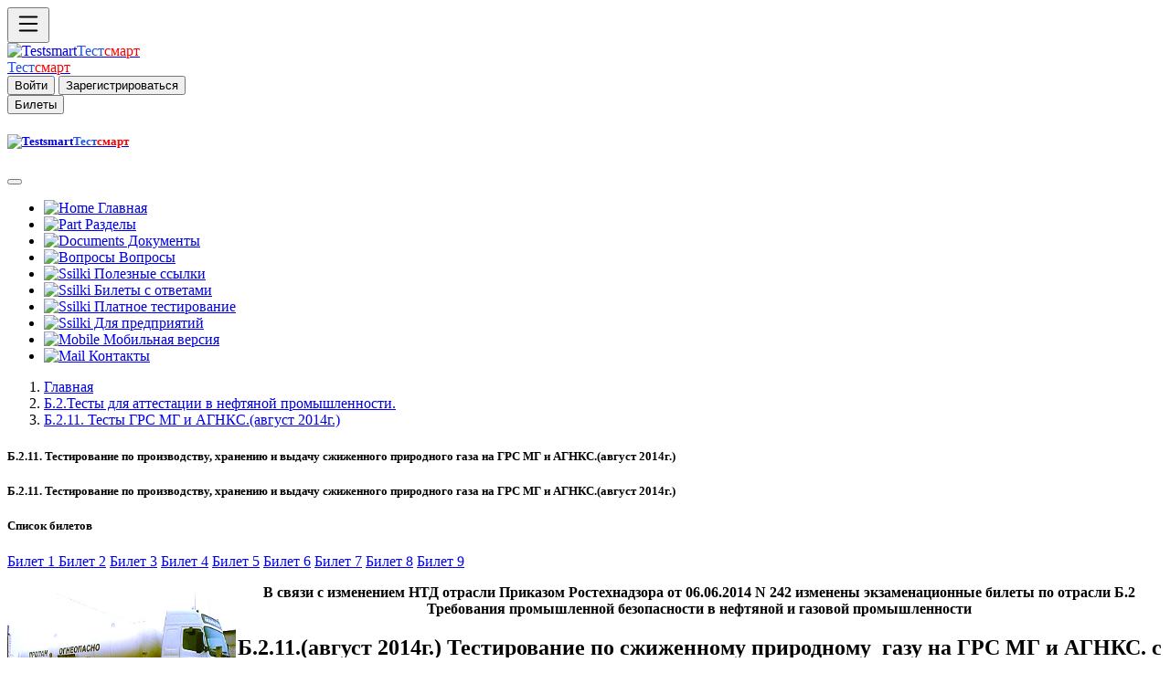

--- FILE ---
content_type: text/html; charset=UTF-8
request_url: https://testsmart.ru/oxrana/full/211/
body_size: 7165
content:
<!doctype html>
<html><head>
<meta charset="utf-8">
<meta http-equiv="X-UA-Compatible" content="IE=edge">
<meta name="viewport" content="width=device-width, initial-scale=1">
<title>Б.2.11.  Тесты   ГРС МГ и АГНКС.(август 2014г.)Тестирование. Один вопрос на странице. | Тест смарт онлайн тестирование бесплатно. Вопросы и ответы Ростехнадзора.</title>
<meta name="description" content="В связи с изменением НТД отрасли Приказом Ростехнадзора от 06.06.2014 N 242 изменены экзаменационные билеты по отрасли Б.2 Требования промышленной безопасности в нефтяной и газовой промышленностиТестирование. Один вопрос на странице.  Тест смарт онлайн тестирование бесплатно. Вопросы и ответы Ростехнадзора.">
<meta name="keywords" content="Тестирование,  сжиженному, газу,  ГРС МГ,  АГНКС, ФНиП тестирование, бесплатно">
<meta name="abstract" content="Online тестирование, охрана труда, электробезопасность, промышленная безопасность.  Тест смарт онлайн тестирование для аттестации по профессии. Вопросы и ответы Ростехнадзора.">
<meta name="subject" content="Оnline тестирование. Тест смарт онлайн тестирование для аттестации по профессии. Вопросы и ответы.">
<meta http-equiv="Last-Modified" content="Fri, 17 Feb 2017 00:01:03 GMT">
<meta property="og:locale" content="ru_RU"/>
<meta property="og:type" content="article"/>
<meta property="og:title" content="Б.2.11.  Тесты   ГРС МГ и АГНКС.(август 2014г.)Тестирование. Один вопрос на странице."/>
<meta property="og:description" content="В связи с изменением НТД отрасли Приказом Ростехнадзора от 06.06.2014 N 242 изменены экзаменационные билеты по отрасли Б.2 Требования промышленной безопасности в нефтяной и газовой промышленностиТестирование. Один вопрос на странице."/>
<meta property="og:image" content="https://testsmart.ru/oxrana/files/8468724807766927.jpg"/>
<meta property="og:url" content="https://testsmart.ru/oxrana/full/211"/>
<meta property="og:site_name" content="Онлайн тестирование по промышленной безопасности электробезопасности и по рабочим профессиям| Тестсмарт онлайн тестирование для аттестации по профессии. Вопросы и ответы"/>
<meta property="og:locale" content="ru_RU"/>
<meta property="og:type" content="article"/>
<meta property="og:title" content=" Б.2.11.  Тесты   ГРС МГ и АГНКС.(август 2014г.)Тестирование. Один вопрос на странице."/>
<meta property="og:description" content="В связи с изменением НТД отрасли Приказом Ростехнадзора от 06.06.2014 N 242 изменены экзаменационные билеты по отрасли Б.2 Требования промышленной безопасности в нефтяной и газовой промышленностиТестирование. Один вопрос на странице."/>
<meta property="og:image" content="https://testsmart.ru/oxrana/files/8468724807766927.jpg"/>
<meta property="og:url" content="https://testsmart.ru/"/>
<meta property="og:site_name" content="Тестсмарт - сайт онлайн тестирования"/>
<meta name="twitter:card" content="summary">
<meta name="twitter:site" content="Автор">
<meta name="twitter:title" content="Онлайн тестирование по промышленной безопасности| Тестсмарт онлайн тестирование для аттестации по профессии. Вопросы и ответы.">
<meta name="twitter:description" content="В связи с изменением НТД отрасли Приказом Ростехнадзора от 06.06.2014 N 242 изменены экзаменационные билеты по отрасли Б.2 Требования промышленной безопасности в нефтяной и газовой промышленностиТестирование. Один вопрос на странице. Онлайн проверка знаний.">
<meta name="twitter:image" content="https://testsmart.ru/oxrana/files/8468724807766927.jpg">
<meta itemprop="name" content="Б.2.11.  Тесты   ГРС МГ и АГНКС.(август 2014г.)Тестирование. Один вопрос на странице."/>
<meta itemprop="description" content="Бесплатное тестирование по вопросам охраны труда, промышленной безопасности (тесты Ростехнадзора), электробезопасности. Онлайн проверка знаний."/>
<meta itemprop="image" content="https://testsmart.ru/apt/im/faq1.jpg"/>
<link rel="shortcut icon" href="/apt/im/favicon.svg" type="image/svg+xml">
<link rel="apple-touch-icon" sizes="57x57" href="/apt/im/apple-icon-57x57.png">
<link rel="apple-touch-icon" sizes="60x60" href="/apt/im/apple-icon-60x60.png">
<link rel="apple-touch-icon" sizes="72x72" href="/apt/im/apple-icon-72x72.png">
<link rel="apple-touch-icon" sizes="76x76" href="/apt/im/apple-icon-76x76.png">
<link rel="apple-touch-icon" sizes="114x114" href="/apt/im/apple-icon-114x114.png">
<link rel="apple-touch-icon" sizes="120x120" href="/apt/im/apple-icon-120x120.png">
<link rel="apple-touch-icon" sizes="144x144" href="/apt/im/apple-icon-144x144.png">
<link rel="apple-touch-icon" sizes="152x152" href="/apt/im/apple-icon-152x152.png">
<link rel="apple-touch-icon" sizes="180x180" href="/apt/im/apple-icon-180x180.png">
<link rel="icon" type="image/png" sizes="192x192"  href="/apt/im/android-icon-192x192.png">
<link rel="icon" type="image/png" sizes="32x32" href="/apt/im/favicon-32x32.png">
<link rel="icon" type="image/png" sizes="96x96" href="/apt/im/favicon-96x96.png">
<link rel="icon" type="image/png" sizes="16x16" href="/apt/im/favicon-16x16.png">
<link rel="manifest" href="/apt/im/manifest.json">
<link rel="manifest" href="/apt/im/yandex-manifest.json">
<link href="/apt/css/bootstrap.min.css" rel="stylesheet">
<link href="/apt/css/style.css" rel="stylesheet" type="text/css">
<!-- HTML5 shim and Respond.js for IE8 support of HTML5 elements and media queries -->
<!-- WARNING: Respond.js doesn't work if you view the page via file:// -->
<!--[if lt IE 9]>
      <script src="https://oss.maxcdn.com/html5shiv/3.7.2/html5shiv.min.js"></script>
      <script src="https://oss.maxcdn.com/respond/1.4.2/respond.min.js"></script>
    <![endif]-->
<!-- jQuery (necessary for Bootstrap's JavaScript plugins) -->
<script src="https://code.jquery.com/jquery.min.js"></script>
<!-- Include all compiled plugins (below), or include individual files as needed -->
<script src="/apt/js/bootstrap.min.js"></script>
<script>
  $(function () { 
    $("[data-toggle='tooltip']").tooltip(); 
  });

</script> 
<!-- Yandex.RTB -->
<script>window.yaContextCb=window.yaContextCb||[]</script>
<script src="https://yandex.ru/ads/system/context.js" async></script>
</head>
<body>
<div class="conteiner">
<div class="op d-flex flex-row bg-light fixed-top shadow-sm border-bottom"  tabindex="1">
<div id="logo" class="d-flex justify-content-start lkp">
<button class="btn btn-light" type="button" data-bs-toggle="offcanvas" data-bs-target="#offcanvasExample" aria-controls="offcanvasExample" ><svg xmlns="http://www.w3.org/2000/svg" width="30" height="30" fill="currentColor" class="bi bi-list" viewBox="0 0 16 16">
  <path fill-rule="evenodd" d="M2.5 12a.5.5 0 0 1 .5-.5h10a.5.5 0 0 1 0 1H3a.5.5 0 0 1-.5-.5zm0-4a.5.5 0 0 1 .5-.5h10a.5.5 0 0 1 0 1H3a.5.5 0 0 1-.5-.5zm0-4a.5.5 0 0 1 .5-.5h10a.5.5 0 0 1 0 1H3a.5.5 0 0 1-.5-.5z"/>
</svg></button>
</div>
<div class="d-flex justify-content-center ckp">
  
<div class="bdf">
  <a class="d-inline-flex link-body-emphasis text-decoration-none" href="/"><img src="/apt/im/fvh.png" class="imba" alt="Testsmart"><span class="fs-3" style="color: #1F50E8">Тест</span><span class="fs-3" style="color: #FF0000">смарт</span></a>
</div>
  <div class="fbd">
  <a class="d-inline-flex link-body-emphasis text-decoration-none" href="/"><span class="fs-5 mt-2" style="color: #1F50E8">Тест</span><span class="fs-5  mt-2" style="color: #FF0000">смарт</span></a>

</div></div>
<div class="d-flex justify-content-end rkp" >
<div id="fdn">
               <button type="submit" class="btn btn-outline-primary  text-end" data-bs-toggle="modal" data-bs-target="#enter">Войти</button>
               <button type="submit" class="btn btn-outline-primary "data-bs-toggle="modal" data-bs-target="#reg" >Зарегистрироваться</button>
        </div>
<div id="sen">
<button type="submit" class="btn btn-outline-secondary" data-bs-toggle="modal" data-bs-target="#bil">
Билеты
</button>
</div>
</div>
</div></div>
<div class="offcanvas offcanvas-start d-flex flex-column flex-shrink-0 p-3 bg-body-tertiary" tabindex="-1" id="offcanvasExample" aria-labelledby="offcanvasExampleLabel">
  <div class="offcanvas-header">
    <h5 class="offcanvas-title" id="offcanvasExampleLabel"><a class="d-inline-flex link-body-emphasis text-decoration-none" href="/"><img src="/apt/im/fvh.png" class="imba" alt="Testsmart"><span class="fs-3" style="color: #1F50E8">Тест</span><span class="fs-3" style="color: #FF0000">смарт</span></a></h5>
    <button type="button" class="btn-close" data-bs-dismiss="offcanvas" aria-label="Закрыть"></button>
  </div>
  <div class="offcanvas-body">
        <div class="nem">
        <ul class="nav nav-pills flex-column mb-auto">
          <li class="nav-item">
          <a href="/" class="nav-link link-body-emphasis fs-5"><img src="/apt/im/hm.png" width="18px" alt="Home"> Главная</a>
          </li>
          <li>
            <a href="/razdel/" class="nav-link link-body-emphasis fs-5"><img src="/apt/im/raz.png" width="18px" alt="Part"> Разделы</a>
          </li>
             <li >
            <a  href="/doc/" class="nav-link link-body-emphasis fs-5"><img src="/apt/im/doc.png" width="18px" alt="Documents"> Документы</a>
          </li>
          <li >
            <a  href="/quest/" class="nav-link link-body-emphasis fs-5"><img src="/apt/im/quest.png" width="18px" alt="Вопросы"> Вопросы</a>
          </li>          
          <li>
            <a href="/ved/" class="nav-link link-body-emphasis fs-5"><img src="/apt/im/ssil.png" width="18px" alt="Ssilki"> Полезные ссылки  </a>
          </li>       
          
             <li>
            <a href="https://my.testsmart.ru/" class="nav-link link-body-emphasis fs-5"><img src="/apt/im/bilet.png" width="18px" alt="Ssilki"> Билеты с ответами</a>
          </li>
             <li>
            <a href="https://ms.testsmart.ru/" class="nav-link link-body-emphasis fs-5"><img src="/apt/im/test.png" width="18px" alt="Ssilki"> Платное тестирование</a>
          </li>
             <li>
            <a href="https://demo.testsmart.ru/" class="nav-link link-body-emphasis fs-5"><img src="/apt/im/pred.png" width="18px" alt="Ssilki"> Для предприятий</a>
          </li>
                     <li>
          <a  href="https://ms.testsmart.ru/phone/"class="nav-link link-body-emphasis fs-5"><img src="/apt/im/phn.png" width="18px" alt="Mobile"> Мобильная версия</a>
           </li>
           <li >
            <a  href="/kontakt/" class="nav-link link-body-emphasis fs-5"><img src="/apt/im/ma.png" width="18px" alt="Mail"> Контакты</a>
          </li>
        </ul> 

  </div>
</div>
</div>
<div class="jp">
<div class="opt"></div> 

<div  class="conteiner">
     <div class="row my-3"> <nav aria-label="breadcrumb"class="mx-5">
  <ol class="breadcrumb my-3" id="gol">
  <li class="breadcrumb-item"><a href="/">Главная</a></li><li class="breadcrumb-item"><a href="/tema/b2_trebovaniya_bezopasnosti_v_neftyanoy_promishlennosti/">Б.2.Тесты для аттестации в нефтяной промышленности. </a></li><li class="breadcrumb-item"><a href="/oxrana/full/211/">Б.2.11.  Тесты   ГРС МГ и АГНКС.(август 2014г.)</a></li></ol></nav> <div class="lmen"></div>  
<div class="tbl">
<div class="card p-3 mt-3">

<div class="card-header fs-4 bg-info">
<h5><strong>Б.2.11.  Тестирование  по производству, хранению и выдачу сжиженного природного газа на ГРС МГ и АГНКС.(август 2014г.)</strong> </h5>
  </div>  
    <div class="card-body fs-5">
    <h5 class="card-title">Б.2.11.  Тестирование  по производству, хранению и выдачу сжиженного природного газа на ГРС МГ и АГНКС.(август 2014г.)</h5>
    
    
    <div class="nma"> <h5 class="card-title"><strong>Список билетов</strong></h5> <a class="btn btn-outline-primary m-1" id="knp" href="/oxrana/full/211/1/">Билет 1  </a> <a class="btn btn-outline-primary m-1" id="knp" href="/oxrana/full/211/2/">Билет 2</a> <a class="btn btn-outline-primary m-1" id="knp" href="/oxrana/full/211/3/">Билет 3</a> <a class="btn btn-outline-primary m-1" id="knp" href="/oxrana/full/211/4/">Билет 4</a> <a class="btn btn-outline-primary m-1" id="knp" href="/oxrana/full/211/5/">Билет 5</a> <a class="btn btn-outline-primary m-1" id="knp" href="/oxrana/full/211/6/">Билет 6</a> <a class="btn btn-outline-primary m-1" id="knp" href="/oxrana/full/211/7/">Билет 7</a> <a class="btn btn-outline-primary m-1" id="knp" href="/oxrana/full/211/8/">Билет 8</a> <a class="btn btn-outline-primary m-1" id="knp" href="/oxrana/full/211/9/">Билет 9</a></div>
    <p class="card-text p-2"><p><img style="display: block; margin-top: 10px; margin-bottom: 10px; float: left;" src="https://testsmart.ru/oxrana/files/8468724807766927.jpg" alt="Б.2.11.(август 2014г.)  Тестирование  по производству, хранению и выдачу сжиженного природного газа на ГРС МГ и АГНКС." width="250" height="200" /></p>
<p style="text-align: center;"><strong>В связи с изменением НТД отрасли Приказом Ростехнадзора от 06.06.2014 N 242 изменены экзаменационные билеты по отрасли Б.2 Требования промышленной безопасности в нефтяной и газовой промышленности</strong></p>
<h2 style="text-align: center;">Б.2.11.(август 2014г.) Тестирование по сжиженному природному &nbsp;газу на ГРС МГ и АГНКС. с ссылками на ФНиП</h2>
<p>Литература &nbsp;из областей аттестации &nbsp;приложение к Приказу от 6 июня 2014 г. N 242</p>
<p>o Приказ Ростехнадзора 06.11. 2013 № 520 "Об утверждении Федеральных норм и правил в области промышленной безопасности "Правила безопасности для опасных производственных объектов магистральных трубопроводов";</p>
<p>o Правила безопасности при производстве, хранении и выдаче сжиженного природного газа на газораспределительных станциях магистральных газопроводов и автомобильных газонаполнительных компрессорных станциях (ПБ 08-342-00).</p>
<p><strong>Темы:</strong></p>
<p><strong>Тема 1. Общие сведения. Требования к территории комплексов СПГ&nbsp;</strong></p>
<p>Общие требования, направленные на обеспечение промышленной безопасности, предупреждение аварий, случаев производственного травматизма на опасных производственных объектах магистральных трубопроводов. Область распространения Правил безопасности при производстве, хранении и выдаче сжиженного природного газа на газораспределительных станциях магистральных газопроводов и автомобильных газонаполнительных компрессорных станциях (ПБ 08-342-00). Общие положения, перечень документов находящихся на комплексах СПГ. Состав, классификация комплексов СПГ. Требования к территории комплексов СПГ. Разделения на зоны территории комплексов, требования безопасности к расстоянию между объектами. Требования к устройству площадки размещения резервуаров систем хранения СПГ. Консервация и ликвидация опасных производственных объектов магистральных трубопроводов.</p>
<p><strong>&nbsp;Тема 2. Устройство оборудования комплексов СПГ&nbsp;</strong></p>
<p>Требования к термоизоляции оборудования и аппаратов, содержащих СПГ. Требования к подготовке природного газа перед подачей на блок сжижения. Требования к установке сжижения природного газа, &nbsp;устройству оборудования комплексов СПГ, криогенным резервуарам. Отвод газа от предохранительных клапанов резервуаров и другого оборудования криогенной зоны комплекса СПГ. Требования к технологической обвязке системы хранения, выдачи &nbsp;СПГ. Требования к газоподготовке оборудования и трубопроводов. Требования к обеспечению производства инертным газом. Требования к площадке налива СПГ. Требования к газовому сбросу трубопроводам и арматуре. Контрольно-измерительные приборы. Требования к помещениям управления &nbsp;анализаторным помещениям и электропомещениям. Требования к вентиляции, теплоснабжению, канализации объектов СПГ.</p>
<p><strong>Тема 3. Эксплуатация и ремонт комплексов СПГ</strong></p>
<p>Общие требования, порядок эксплуатации, технического обслуживания комплексов СПГ. Требования к подготовке резервуаров и трубопроводов перед подачей в них СПГ. Ежесменный надзор за автоматическими регуляторами, КИП, производственной сигнализацией и дистанционным управлением. Требования к предохранительным клапанам. Требования к обучению обслуживающего персонала, проведению комплексных противоаварийных тренировок. &nbsp;Требования промышленной безопасности при строительстве, реконструкции, техническом перевооружении и капитальном ремонте опасных производственных объектов магистральных трубопроводов. Предупреждение и ликвидация аварий.</p>
<p>&nbsp;</p></p>
    </div></div> </div> 
 <div class="rmen">


 <a class="btn btn-outline-primary m-1" id="knp" href="/oxrana/full/211/1/">Билет 1  </a> <a class="btn btn-outline-primary m-1" id="knp" href="/oxrana/full/211/2/">Билет 2</a> <a class="btn btn-outline-primary m-1" id="knp" href="/oxrana/full/211/3/">Билет 3</a> <a class="btn btn-outline-primary m-1" id="knp" href="/oxrana/full/211/4/">Билет 4</a> <a class="btn btn-outline-primary m-1" id="knp" href="/oxrana/full/211/5/">Билет 5</a> <a class="btn btn-outline-primary m-1" id="knp" href="/oxrana/full/211/6/">Билет 6</a> <a class="btn btn-outline-primary m-1" id="knp" href="/oxrana/full/211/7/">Билет 7</a> <a class="btn btn-outline-primary m-1" id="knp" href="/oxrana/full/211/8/">Билет 8</a> <a class="btn btn-outline-primary m-1" id="knp" href="/oxrana/full/211/9/">Билет 9</a></div> 
    </div></div>



<div class="modal fade" id="bil" tabindex="-1" aria-labelledby="bilLabel" aria-hidden="true">
  <div class="modal-dialog">
    <div class="modal-content">
      <div class="modal-header">
        <h1 class="modal-title fs-5" id="r">Вход</h1>
        <button type="button" class="btn-close" data-bs-dismiss="modal" aria-label="Закрыть"></button>
      </div>
      <div class="modal-body">
       <a class="btn btn-outline-primary m-1" id="knp" href="/oxrana/full/211/1/">Билет 1  </a> <a class="btn btn-outline-primary m-1" id="knp" href="/oxrana/full/211/2/">Билет 2</a> <a class="btn btn-outline-primary m-1" id="knp" href="/oxrana/full/211/3/">Билет 3</a> <a class="btn btn-outline-primary m-1" id="knp" href="/oxrana/full/211/4/">Билет 4</a> <a class="btn btn-outline-primary m-1" id="knp" href="/oxrana/full/211/5/">Билет 5</a> <a class="btn btn-outline-primary m-1" id="knp" href="/oxrana/full/211/6/">Билет 6</a> <a class="btn btn-outline-primary m-1" id="knp" href="/oxrana/full/211/7/">Билет 7</a> <a class="btn btn-outline-primary m-1" id="knp" href="/oxrana/full/211/8/">Билет 8</a> <a class="btn btn-outline-primary m-1" id="knp" href="/oxrana/full/211/9/">Билет 9</a>

      </div>

    </div>
  </div>
</div>
</div>
<div class="container m-5" id="footer">
  <footer class="row row-cols-1 row-cols-sm-2 row-cols-md-5 py-5 my-5 border-top" id="footer">
    <div class="col mb-3">
      <a href="/" class="d-flex align-items-center mb-3 link-body-emphasis text-decoration-none">
        <svg class="bi me-2" width="40" height="32"><use xlink:href="#bootstrap"></use></svg>
      </a>
      <p class="text-body-secondary">© 2011-2026 All Rights Reserved.</p>
    </div>

    <div class="col mb-3">

    </div>

   <div class="col mb-3">
      <h5>Разделы</h5>
      <ul class="nav flex-column">
        <li class="nav-item mb-2"><a href="/" class="nav-link p-0 text-body-secondary">Главная</a></li>
        <li class="nav-item mb-2"><a href="/razdel/" class="nav-link p-0 text-body-secondary">Разделы</a></li>
        <li class="nav-item mb-2"><a href="/doc/" class="nav-link p-0 text-body-secondary">Документы</a></li>
        
        <li class="nav-item mb-2"><a href="/kontakt/" class="nav-link p-0 text-body-secondary">Контакты</a></li>
      </ul>
    </div>

    <div class="col mb-3">
      <h5>Сервисы</h5>
      <ul class="nav flex-column">
        <li class="nav-item mb-2"><a href="https://demo.testsmart.ru/" class="nav-link p-0 text-body-secondary">Для предприятий</a></li>
        <li class="nav-item mb-2"><a href="https://my.testsmart.ru/" class="nav-link p-0 text-body-secondary">Магазин</a></li>
        <li class="nav-item mb-2"><a href="https://mss.testsmart.ru/" class="nav-link p-0 text-body-secondary">Тестирование</a></li>
        <li class="nav-item mb-2"><a href="/ved/" class="nav-link p-0 text-body-secondary">Инструкции</a></li>
       
      </ul>
    </div>

    <div class="col mb-3">
      <h5>Полезные ссылки</h5>
      <ul class="nav flex-column">
        <li class="nav-item mb-2"><a href="https://gosnadzor.ru/" class="nav-link p-0 text-body-secondary">Ростехназор</a></li>
        <li class="nav-item mb-2"><a href="https://eisot.rosmintrud.ru/" class="nav-link p-0 text-body-secondary">Минтруда</a></li>
        <li class="nav-item mb-2"><a href="https://rostransnadzor.gov.ru/" class="nav-link p-0 text-body-secondary">Минтранспорта</a></li>
        <li class="nav-item mb-2"><a href="http://pravo.gov.ru/" class="nav-link p-0 text-body-secondary">Портал документов</a></li>
        <li class="nav-item mb-2"><a href="https://mchs.gov.ru" class="nav-link p-0 text-body-secondary">МЧС</a></li>
      </ul>
    </div>

  </footer>
</div>  
<footer class="container col my-5" id="foott">
        <p>Copyright © 2011-2026 All Rights Reserved. Template by <a href="https://www.crazyjoe.ru/">"Crazy Joe"</a></p>
      </footer>
    <div style="display:none"> <!--LiveInternet counter--><a href="https://www.liveinternet.ru/click"
target="_blank"><img id="licnt6E1A" width="88" height="15" style="border:0" 
title="LiveInternet: показано число посетителей за сегодня"
src="[data-uri]"
alt=""/></a><script>(function(d,s){d.getElementById("licnt6E1A").src=
"https://counter.yadro.ru/hit?t26.6;r"+escape(d.referrer)+
((typeof(s)=="undefined")?"":";s"+s.width+"*"+s.height+"*"+
(s.colorDepth?s.colorDepth:s.pixelDepth))+";u"+escape(d.URL)+
";h"+escape(d.title.substring(0,150))+";"+Math.random()})
(document,screen)</script><!--/LiveInternet-->
<!-- Yandex.Metrika informer -->
<a href="https://metrika.yandex.ru/stat/?id=21637411&amp;from=informer"
target="_blank" rel="nofollow"><img src="https://informer.yandex.ru/informer/21637411/3_1_FFFFFFFF_EFEFEFFF_0_pageviews"
style="width:88px; height:31px; border:0;" alt="Яндекс.Метрика" title="Яндекс.Метрика: данные за сегодня (просмотры, визиты и уникальные посетители)" class="ym-advanced-informer" data-cid="21637411" data-lang="ru" /></a>
<!-- /Yandex.Metrika informer -->

<!-- Yandex.Metrika counter -->
<script type="text/javascript" >
   (function(m,e,t,r,i,k,a){m[i]=m[i]||function(){(m[i].a=m[i].a||[]).push(arguments)};
   m[i].l=1*new Date();
   for (var j = 0; j < document.scripts.length; j++) {if (document.scripts[j].src === r) { return; }}
   k=e.createElement(t),a=e.getElementsByTagName(t)[0],k.async=1,k.src=r,a.parentNode.insertBefore(k,a)})
   (window, document, "script", "https://mc.yandex.ru/metrika/tag.js", "ym");

   ym(21637411, "init", {
        clickmap:true,
        trackLinks:true,
        accurateTrackBounce:true
   });
</script>
<noscript><div><img src="https://mc.yandex.ru/watch/21637411" style="position:absolute; left:-9999px;" alt="" /></div></noscript>
<!-- /Yandex.Metrika counter -->
</div>
</body>
</html>
<div class="modal fade" id="enter" tabindex="-1" aria-labelledby="enterLabel" aria-hidden="true">
  <div class="modal-dialog">
    <div class="modal-content">
      <div class="modal-header">
        <h1 class="modal-title fs-5" id="r">Вход</h1>
        <button type="button" class="btn-close" data-bs-dismiss="modal" aria-label="Закрыть"></button>
      </div>
      <div class="modal-body">
        <form>
  <div class="row mb-3">
    <label for="inputEmail3" class="col-sm-2 col-form-label">Эл. почта</label>
    <div class="col-sm-10">
      <input type="email" class="form-control" id="inputEmail3">
    </div>
  </div>
  <div class="row mb-3">
    <label for="inputPassword3" class="col-sm-2 col-form-label">Пароль</label>
    <div class="col-sm-10">
      <input type="password" class="form-control" id="inputPassword3">
    </div>
  </div>

  <div class="row mb-3">
    <div class="col-sm-10 offset-sm-2">
      <div class="form-check">
        <input class="form-check-input" type="checkbox" id="gridCheck1">
        <label class="form-check-label" for="gridCheck1">
          Запомнить меня
        </label>
      </div>
     
    </div>
  </div>
  <button type="submit" class="btn btn-primary">Войти</button>
</form>
<div class="input-group-text m-2" id="btnGroupAddon1"><a href="/reg/">Регистрация.</a></div>
      </div>

    </div>
  </div>
</div>
<div class="modal fade" id="bil" tabindex="-1" aria-labelledby="bilLabel" aria-hidden="true">
  <div class="modal-dialog">
    <div class="modal-content">
      <div class="modal-header">
        <h1 class="modal-title fs-5" id="r">Билеты</h1>
        <button type="button" class="btn-close" data-bs-dismiss="modal" aria-label="Закрыть"></button>
      </div>
      <div class="modal-body">
        <a class="btn btn-outline-primary m-1" id="knp" href="/oxrana/full/211/1/">Билет 1  </a> <a class="btn btn-outline-primary m-1" id="knp" href="/oxrana/full/211/2/">Билет 2</a> <a class="btn btn-outline-primary m-1" id="knp" href="/oxrana/full/211/3/">Билет 3</a> <a class="btn btn-outline-primary m-1" id="knp" href="/oxrana/full/211/4/">Билет 4</a> <a class="btn btn-outline-primary m-1" id="knp" href="/oxrana/full/211/5/">Билет 5</a> <a class="btn btn-outline-primary m-1" id="knp" href="/oxrana/full/211/6/">Билет 6</a> <a class="btn btn-outline-primary m-1" id="knp" href="/oxrana/full/211/7/">Билет 7</a> <a class="btn btn-outline-primary m-1" id="knp" href="/oxrana/full/211/8/">Билет 8</a> <a class="btn btn-outline-primary m-1" id="knp" href="/oxrana/full/211/9/">Билет 9</a>
      </div>

    </div>
  </div>
</div>
<div class="modal fade" id="reg" tabindex="-1" aria-labelledby="regLabel" aria-hidden="true">
  <div class="modal-dialog">
    <div class="modal-content">
      <div class="modal-header">
        <h1 class="modal-title fs-5" id="regLabel">Регистрация</h1>
        <button type="button" class="btn-close" data-bs-dismiss="modal" aria-label="Закрыть"></button>
      </div>
      <div class="modal-body">
<p>&nbsp;</p>
    <div class="card">
    <div class="card-header">
     <h5 align="center">Регистрация в системе</h5>
     </div>
 <p>&nbsp;</p>
<div id="ent"><form method="post">
  <div class="input-group-text" id="btnGroupAddon1">Заполните поля</div>
   <br>
<div class="input-group">
  <div class="input-group-text" id="btnGroupAddon1">Логин:</div>
  <input class="form-control" name="login" placeholder="Логин" type="text">
</div>
 <br>
 <div class="input-group">
  <div class="input-group-text" id="btnGroupAddon1">Пароль:</div>
  <input name="password" class="form-control" placeholder="Пароль" type="password">
</div> 
<br>
<div class="input-group">
  <div class="input-group-text" id="btnGroupAddon1">E-mail:</div>
  <input class="form-control" name="email" placeholder="E-mail" type="text">
</div>
 <p>&nbsp;</p>
 <button type="submit" name="submit" value="Зарегистрироваться" class="btn btn-primary btn-block ">Зарегистрироваться</button><p>&nbsp;</p>
<div class="input-group">
      <div class="input-group-text" id="btnGroupAddon1">
        <input name="save" value="1" type="checkbox">
      </div><div class="input-group-text" id="btnGroupAddon1">Оповещать о новостях.</div>
      <div class="input-group-text" id="btnGroupAddon1"><a href="/enter/">Войти.</a></div> 
</div> <p>&nbsp;</p>

   
</form>
</div>
</div>
  </div></div></div> 

<div class="modal fade" id="bil" tabindex="-1" aria-labelledby="bilLabel" aria-hidden="true">
  <div class="modal-dialog">
    <div class="modal-content">
      <div class="modal-header">
        <h1 class="modal-title fs-5" id="r">Вход</h1>
        <button type="button" class="btn-close" data-bs-dismiss="modal" aria-label="Закрыть"></button>
      </div>
      <div class="modal-body">
       <a class="btn btn-outline-primary m-1" id="knp" href="/oxrana/full/211/1/">Билет 1  </a> <a class="btn btn-outline-primary m-1" id="knp" href="/oxrana/full/211/2/">Билет 2</a> <a class="btn btn-outline-primary m-1" id="knp" href="/oxrana/full/211/3/">Билет 3</a> <a class="btn btn-outline-primary m-1" id="knp" href="/oxrana/full/211/4/">Билет 4</a> <a class="btn btn-outline-primary m-1" id="knp" href="/oxrana/full/211/5/">Билет 5</a> <a class="btn btn-outline-primary m-1" id="knp" href="/oxrana/full/211/6/">Билет 6</a> <a class="btn btn-outline-primary m-1" id="knp" href="/oxrana/full/211/7/">Билет 7</a> <a class="btn btn-outline-primary m-1" id="knp" href="/oxrana/full/211/8/">Билет 8</a> <a class="btn btn-outline-primary m-1" id="knp" href="/oxrana/full/211/9/">Билет 9</a>

      </div>

    </div>
  </div>
</div>     

